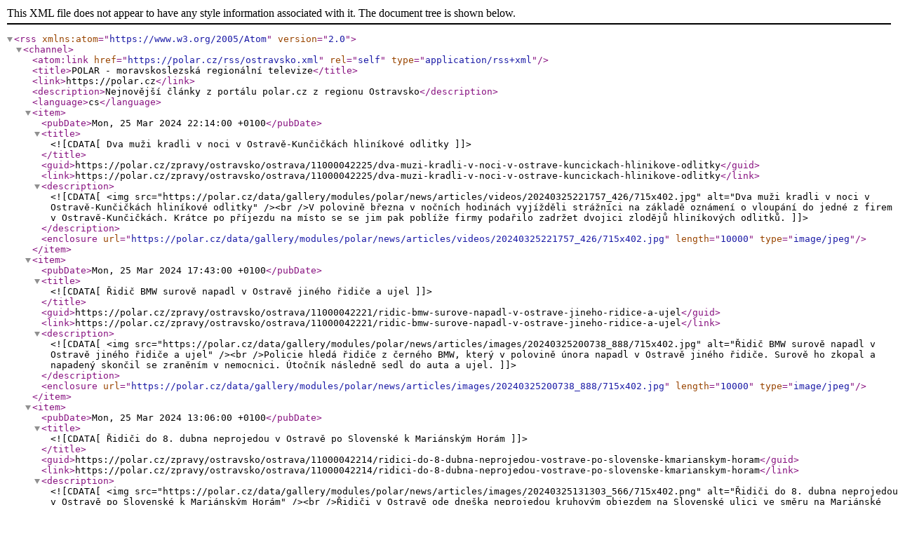

--- FILE ---
content_type: text/xml
request_url: https://polar.cz/rss/ostravsko.xml
body_size: 3134
content:
<?xml version="1.0" encoding="utf-8" ?><rss version="2.0" xmlns:atom="https://www.w3.org/2005/Atom"><channel><atom:link href="https://polar.cz/rss/ostravsko.xml" rel="self" type="application/rss+xml" /><title>POLAR - moravskoslezská regionální televize</title><link>https://polar.cz</link><description>Nejnovější články z portálu polar.cz z regionu Ostravsko</description><language>cs</language><item><pubDate>Mon, 25 Mar 2024 22:14:00 +0100</pubDate><title><![CDATA[Dva muži kradli v noci v Ostravě-Kunčičkách hliníkové odlitky]]></title><guid>https://polar.cz/zpravy/ostravsko/ostrava/11000042225/dva-muzi-kradli-v-noci-v-ostrave-kuncickach-hlinikove-odlitky</guid><link>https://polar.cz/zpravy/ostravsko/ostrava/11000042225/dva-muzi-kradli-v-noci-v-ostrave-kuncickach-hlinikove-odlitky</link><description><![CDATA[<img src="https://polar.cz/data/gallery/modules/polar/news/articles/videos/20240325221757_426/715x402.jpg" alt="Dva muži kradli v noci v Ostravě-Kunčičkách hliníkové odlitky" /><br />V polovině března v nočních hodinách vyjížděli strážníci na základě oznámení o vloupání do jedné z firem v Ostravě-Kunčičkách. Krátce po příjezdu na místo se se jim pak poblíže firmy podařilo zadržet dvojici zlodějů hliníkových odlitků.]]></description><enclosure url="https://polar.cz/data/gallery/modules/polar/news/articles/videos/20240325221757_426/715x402.jpg" length="10000" type="image/jpeg" /></item><item><pubDate>Mon, 25 Mar 2024 17:43:00 +0100</pubDate><title><![CDATA[Řidič BMW surově napadl v Ostravě jiného řidiče a ujel]]></title><guid>https://polar.cz/zpravy/ostravsko/ostrava/11000042221/ridic-bmw-surove-napadl-v-ostrave-jineho-ridice-a-ujel</guid><link>https://polar.cz/zpravy/ostravsko/ostrava/11000042221/ridic-bmw-surove-napadl-v-ostrave-jineho-ridice-a-ujel</link><description><![CDATA[<img src="https://polar.cz/data/gallery/modules/polar/news/articles/images/20240325200738_888/715x402.jpg" alt="Řidič BMW surově napadl v Ostravě jiného řidiče a ujel" /><br />Policie hledá řidiče z černého BMW, který v polovině února napadl v Ostravě jiného řidiče. Surově ho zkopal a napadený skončil se zraněním v nemocnici. Útočník následně sedl do auta a ujel.]]></description><enclosure url="https://polar.cz/data/gallery/modules/polar/news/articles/images/20240325200738_888/715x402.jpg" length="10000" type="image/jpeg" /></item><item><pubDate>Mon, 25 Mar 2024 13:06:00 +0100</pubDate><title><![CDATA[Řidiči do 8. dubna neprojedou v Ostravě po Slovenské k Mariánským Horám]]></title><guid>https://polar.cz/zpravy/ostravsko/ostrava/11000042214/ridici-do-8-dubna-neprojedou-vostrave-po-slovenske-kmarianskym-horam</guid><link>https://polar.cz/zpravy/ostravsko/ostrava/11000042214/ridici-do-8-dubna-neprojedou-vostrave-po-slovenske-kmarianskym-horam</link><description><![CDATA[<img src="https://polar.cz/data/gallery/modules/polar/news/articles/images/20240325131303_566/715x402.png" alt="Řidiči do 8. dubna neprojedou v Ostravě po Slovenské k Mariánským Horám" /><br />Řidiči v Ostravě ode dneška neprojedou kruhovým objezdem na Slovenské ulici ve směru na Mariánské Hory. Složitější je i cesta z Mariánských Hor na Hlučínskou ulici. Ostravské komunikace totiž začaly opravovat obruby na okružní křižovatce Slovenská, přes kterou se sjíždí do města z dálnice D1.]]></description><enclosure url="https://polar.cz/data/gallery/modules/polar/news/articles/images/20240325131303_566/715x402.png" length="10000" type="image/jpeg" /></item><item><pubDate>Mon, 25 Mar 2024 08:39:00 +0100</pubDate><title><![CDATA[Bikesharing funguje v Ostravě už 6 let. Oblíbenost stále roste]]></title><guid>https://polar.cz/zpravy/ostravsko/ostrava/11000042196/bikesharing-funguje-v-ostrave-uz-6-let-oblibenost-stale-roste</guid><link>https://polar.cz/zpravy/ostravsko/ostrava/11000042196/bikesharing-funguje-v-ostrave-uz-6-let-oblibenost-stale-roste</link><description><![CDATA[<img src="https://polar.cz/data/gallery/modules/polar/news/articles/videos/20240325134040_121/715x402.jpg" alt="Bikesharing funguje v Ostravě už 6 let. Oblíbenost stále roste" /><br />Bikesharing neboli sdílení jízdních kol funguje v Ostravě už šestým rokem a za tu dobu si získalo si obrovskou oblibu. Jen za loňský byla kola společnosti Nextbike vypůjčena uživateli téměř v půl milionech případů a většinou svou trasu zvládli do 15 minut.]]></description><enclosure url="https://polar.cz/data/gallery/modules/polar/news/articles/videos/20240325134040_121/715x402.jpg" length="10000" type="image/jpeg" /></item><item><pubDate>Mon, 25 Mar 2024 08:31:00 +0100</pubDate><title><![CDATA[Blíží se zápisy do základních škol. V Ostravě učitelé očekávají asi 3 a půl tisíce dětí]]></title><guid>https://polar.cz/zpravy/ostravsko/ostrava/11000042194/blizi-se-zapisy-do-zakladnich-skol-v-ostrave-ucitele-ocekavaji-asi-3-a-pul-tisice-deti</guid><link>https://polar.cz/zpravy/ostravsko/ostrava/11000042194/blizi-se-zapisy-do-zakladnich-skol-v-ostrave-ucitele-ocekavaji-asi-3-a-pul-tisice-deti</link><description><![CDATA[<img src="https://polar.cz/data/gallery/modules/polar/news/articles/videos/20240325134713_258/715x402.jpg" alt="Blíží se zápisy do základních škol. V Ostravě učitelé očekávají asi 3 a půl tisíce dětí" /><br />Blíží se termíny zápisů do mateřských i základních škol. V Ostravě očekávají učitelé v prvních třídách přibližně tři a půl tisíce dětí. Žádosti mohu rodiče podat buď osobně a ale také elektronicky .]]></description><enclosure url="https://polar.cz/data/gallery/modules/polar/news/articles/videos/20240325134713_258/715x402.jpg" length="10000" type="image/jpeg" /></item><item><pubDate>Sun, 24 Mar 2024 21:42:00 +0100</pubDate><title><![CDATA[Milovníci historie si přijdou na své v Galerii Starých časů. Vznikla v Ostravě-Porubě]]></title><guid>https://polar.cz/zpravy/ostravsko/ostrava-poruba/11000042178/milovnici-historie-si-prijdou-na-sve-v-galerii-starych-casu-vznikla-v-ostrave-porube</guid><link>https://polar.cz/zpravy/ostravsko/ostrava-poruba/11000042178/milovnici-historie-si-prijdou-na-sve-v-galerii-starych-casu-vznikla-v-ostrave-porube</link><description><![CDATA[<img src="https://polar.cz/data/gallery/modules/polar/news/articles/videos/20240322131045_393/715x402.jpg" alt="Milovníci historie si přijdou na své v Galerii Starých časů. Vznikla v Ostravě-Porubě" /><br />V Ostravě-Porubě vznikla Galerie Staré časy, která vás zavede do první republiky. K vidění jsou tady staré šicí a psací stroje, kočárky, nebo dobový nábytek a oblečení.]]></description><enclosure url="https://polar.cz/data/gallery/modules/polar/news/articles/videos/20240322131045_393/715x402.jpg" length="10000" type="image/jpeg" /></item><item><pubDate>Sat, 23 Mar 2024 15:56:00 +0100</pubDate><title><![CDATA[Silný vítr se prohnal krajem, v Ostravě spadlo el. vedení na autobus, hasiči mají skoro dvě stovky výjezdů]]></title><guid>https://polar.cz/zpravy/ostravsko/ostrava/11000042187/silny-vitr-se-prohnal-krajem-v-ostrave-spadlo-el-vedeni-na-autobus-hasici-maji-skoro-dve-stovky-vyjezdu</guid><link>https://polar.cz/zpravy/ostravsko/ostrava/11000042187/silny-vitr-se-prohnal-krajem-v-ostrave-spadlo-el-vedeni-na-autobus-hasici-maji-skoro-dve-stovky-vyjezdu</link><description><![CDATA[<img src="https://polar.cz/data/gallery/modules/polar/news/articles/images/20240323161018_274/715x402.jpg" alt="Silný vítr se prohnal krajem, v Ostravě spadlo el. vedení na autobus, hasiči mají skoro dvě stovky výjezdů" /><br />Silný poryv větru, který se v sobotu odpoledne prohnal Moravskoslezským krajem, na několika místech způsobil  komplikace, a to převážně na silnicích. Jednotky dobrovolných i profesionálních hasičů zasahovaly k 18:00 hod. celkem u 179 událostí.]]></description><enclosure url="https://polar.cz/data/gallery/modules/polar/news/articles/images/20240323161018_274/715x402.jpg" length="10000" type="image/jpeg" /></item><item><pubDate>Fri, 22 Mar 2024 13:40:00 +0100</pubDate><title><![CDATA[Mariánskohorská radnice v létě pošle budoucí prvňáčky k moři. O adaptační pobyty je velký zájem]]></title><guid>https://polar.cz/zpravy/ostravsko/ostrava-marianske-hory/11000042186/marianskohorska-radnice-v-lete-posle-budouci-prvnacky-k-mori-o-adaptacni-pobyty-je-velky-zajem</guid><link>https://polar.cz/zpravy/ostravsko/ostrava-marianske-hory/11000042186/marianskohorska-radnice-v-lete-posle-budouci-prvnacky-k-mori-o-adaptacni-pobyty-je-velky-zajem</link><description><![CDATA[<img src="https://polar.cz/data/gallery/modules/polar/news/articles/videos/20240322134803_323/715x402.jpg" alt="Mariánskohorská radnice v létě pošle budoucí prvňáčky k moři. O adaptační pobyty je velký zájem" /><br />Mariánskohorská radnice také letos pošle budoucí prvňáčky k moři do Chorvatska. Adaptační pobyty jsou určeny pro děti, které v září nastoupí do ZŠ Gen. Janka, kterou zřizuje.]]></description><enclosure url="https://polar.cz/data/gallery/modules/polar/news/articles/videos/20240322134803_323/715x402.jpg" length="10000" type="image/jpeg" /></item><item><pubDate>Fri, 22 Mar 2024 13:30:00 +0100</pubDate><title><![CDATA[Porubské technické služby přes zimu nejen opravují, ale i vyrábějí mobiliář]]></title><guid>https://polar.cz/zpravy/ostravsko/ostrava-poruba/11000042185/porubske-technicke-sluzby-pres-zimu-nejen-opravuji-ale-i-vyrabeji-mobiliar</guid><link>https://polar.cz/zpravy/ostravsko/ostrava-poruba/11000042185/porubske-technicke-sluzby-pres-zimu-nejen-opravuji-ale-i-vyrabeji-mobiliar</link><description><![CDATA[<img src="https://polar.cz/data/gallery/modules/polar/news/articles/videos/20240322133737_635/715x402.jpg" alt="Porubské technické služby přes zimu nejen opravují, ale i vyrábějí mobiliář" /><br />V Ostravě-Porubě v zimním období prochází opravami mobiliář, jako jsou lavičky a odpadkové koše. Vše je v režii technických služeb, kde si navíc lavičky i sami vyrábějí.]]></description><enclosure url="https://polar.cz/data/gallery/modules/polar/news/articles/videos/20240322133737_635/715x402.jpg" length="10000" type="image/jpeg" /></item><item><pubDate>Fri, 22 Mar 2024 11:10:00 +0100</pubDate><title><![CDATA[Participativní rozpočet už realizoval v centru Ostravy řadu nápadů veřejnosti]]></title><guid>https://polar.cz/zpravy/ostravsko/ostrava-centrum/11000042177/participativni-rozpocet-uz-realizoval-v-centru-ostravy-radu-napadu-verejnosti</guid><link>https://polar.cz/zpravy/ostravsko/ostrava-centrum/11000042177/participativni-rozpocet-uz-realizoval-v-centru-ostravy-radu-napadu-verejnosti</link><description><![CDATA[<img src="https://polar.cz/data/gallery/modules/polar/news/articles/videos/20240322111730_314/715x402.jpg" alt="Participativní rozpočet už realizoval v centru Ostravy řadu nápadů veřejnosti" /><br />Lidé v centru Ostravy se hojně zapojují do projektu participativního rozpočtu Náš obvod. Za tři roky už se realizovalo šest nápadů. Nyní se připravuje realizace loňského ročníku a zároveň v těchto dnech probíhá sběr nápadů pro letošní ročník.]]></description><enclosure url="https://polar.cz/data/gallery/modules/polar/news/articles/videos/20240322111730_314/715x402.jpg" length="10000" type="image/jpeg" /></item></channel></rss>